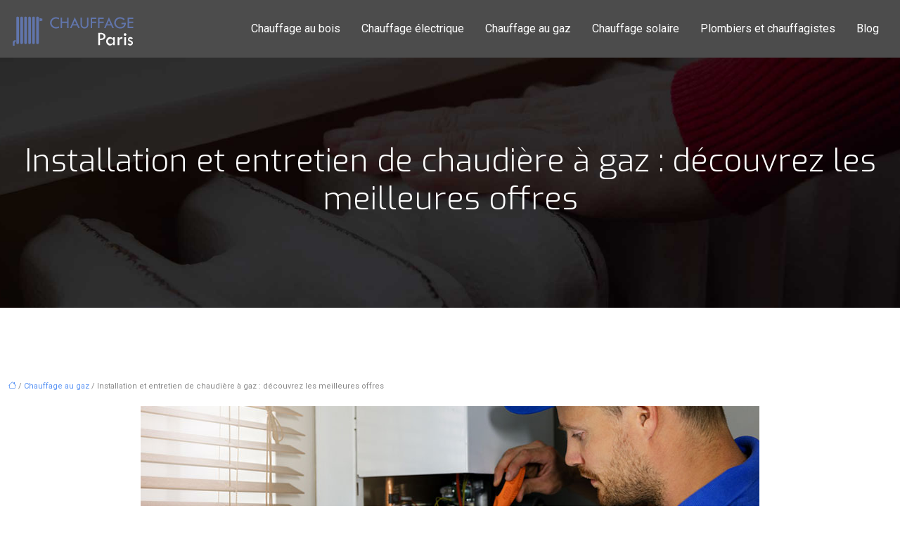

--- FILE ---
content_type: text/html; charset=UTF-8
request_url: https://www.chauffage-paris.fr/installation-et-entretien-de-chaudiere-a-gaz-decouvrez-les-meilleures-offres/
body_size: 10642
content:
<!DOCTYPE html>
<html lang="fr-FR">
<head>
<meta charset="UTF-8" />
<meta name="viewport" content="width=device-width">
<link rel="shortcut icon" href="/wp-content/uploads/2017/04/favicon.png" />
<script type="application/ld+json">
{
    "@context": "https://schema.org",
    "@graph": [
        {
            "@type": "WebSite",
            "@id": "https://www.chauffage-paris.fr#website",
            "url": "https://www.chauffage-paris.fr",
            "name": "Chauffage paris",
            "inLanguage": "fr-FR",
            "publisher": {
                "@id": "https://www.chauffage-paris.fr#organization"
            }
        },
        {
            "@type": "Organization",
            "@id": "https://www.chauffage-paris.fr#organization",
            "name": "Chauffage paris",
            "url": "https://www.chauffage-paris.fr",
            "logo": {
                "@type": "ImageObject",
                "@id": "https://www.chauffage-paris.fr#logo",
                "url": "https://www.chauffage-paris.fr/wp-content/uploads/2017/04/logo-1.png"
            }
        },
        {
            "@type": "Person",
            "@id": "https://www.chauffage-paris.fr/author/chauffage-paris#person",
            "name": "chauffage-paris",
            "jobTitle": "Rédaction Web",
            "url": "https://www.chauffage-paris.fr/author/chauffage-paris",
            "worksFor": {
                "@id": "https://www.chauffage-paris.fr#organization"
            },
            "image": {
                "@type": "ImageObject",
                "url": ""
            }
        },
        {
            "@type": "WebPage",
            "@id": "https://www.chauffage-paris.fr/installation-et-entretien-de-chaudiere-a-gaz-decouvrez-les-meilleures-offres/#webpage",
            "url": "https://www.chauffage-paris.fr/installation-et-entretien-de-chaudiere-a-gaz-decouvrez-les-meilleures-offres/",
            "isPartOf": {
                "@id": "https://www.chauffage-paris.fr#website"
            },
            "breadcrumb": {
                "@id": "https://www.chauffage-paris.fr/installation-et-entretien-de-chaudiere-a-gaz-decouvrez-les-meilleures-offres/#breadcrumb"
            },
            "inLanguage": "fr_FR",
            "primaryImageOfPage": {
                "@id": "https://www.chauffage-paris.fr/wp-content/uploads/2019/10/entretien-de-chaudiere-a-gaz.jpeg"
            }
        },
        {
            "@type": "Article",
            "@id": "https://www.chauffage-paris.fr/installation-et-entretien-de-chaudiere-a-gaz-decouvrez-les-meilleures-offres/#article",
            "headline": "Installation et entretien de chaudière à gaz : découvrez les meilleures offres",
            "mainEntityOfPage": {
                "@id": "https://www.chauffage-paris.fr/installation-et-entretien-de-chaudiere-a-gaz-decouvrez-les-meilleures-offres/#webpage"
            },
            "image": {
                "@type": "ImageObject",
                "@id": "https://www.chauffage-paris.fr/wp-content/uploads/2019/10/entretien-de-chaudiere-a-gaz.jpeg",
                "url": "https://www.chauffage-paris.fr/wp-content/uploads/2019/10/entretien-de-chaudiere-a-gaz.jpeg",
                "width": 880,
                "height": 300,
                "alt": "Entretien de chaudière à gaz"
            },
            "wordCount": 471,
            "isAccessibleForFree": true,
            "articleSection": [
                "Chauffage au gaz"
            ],
            "datePublished": "2019-10-09T15:08:17+00:00",
            "author": {
                "@id": "https://www.chauffage-paris.fr/author/chauffage-paris#person"
            },
            "publisher": {
                "@id": "https://www.chauffage-paris.fr#organization"
            },
            "inLanguage": "fr-FR"
        },
        {
            "@type": "BreadcrumbList",
            "@id": "https://www.chauffage-paris.fr/installation-et-entretien-de-chaudiere-a-gaz-decouvrez-les-meilleures-offres/#breadcrumb",
            "itemListElement": [
                {
                    "@type": "ListItem",
                    "position": 1,
                    "name": "Accueil",
                    "item": "https://www.chauffage-paris.fr/"
                },
                {
                    "@type": "ListItem",
                    "position": 2,
                    "name": "Chauffage au gaz",
                    "item": "https://www.chauffage-paris.fr/chauffage-au-gaz/"
                },
                {
                    "@type": "ListItem",
                    "position": 3,
                    "name": "Installation et entretien de chaudière à gaz : découvrez les meilleures offres",
                    "item": "https://www.chauffage-paris.fr/installation-et-entretien-de-chaudiere-a-gaz-decouvrez-les-meilleures-offres/"
                }
            ]
        }
    ]
}</script>
<meta name='robots' content='max-image-preview:large' />
<title>Ne prenez aucun risque avec votre chaudière à gaz</title><meta name="description" content="Si vous voulez avoir la certitude d'une bonne installation de chaudière et d'un dépannage assuré en cas de panne, vous devez trouver le professionnel idéal"><link rel="alternate" title="oEmbed (JSON)" type="application/json+oembed" href="https://www.chauffage-paris.fr/wp-json/oembed/1.0/embed?url=https%3A%2F%2Fwww.chauffage-paris.fr%2Finstallation-et-entretien-de-chaudiere-a-gaz-decouvrez-les-meilleures-offres%2F" />
<link rel="alternate" title="oEmbed (XML)" type="text/xml+oembed" href="https://www.chauffage-paris.fr/wp-json/oembed/1.0/embed?url=https%3A%2F%2Fwww.chauffage-paris.fr%2Finstallation-et-entretien-de-chaudiere-a-gaz-decouvrez-les-meilleures-offres%2F&#038;format=xml" />
<style id='wp-img-auto-sizes-contain-inline-css' type='text/css'>
img:is([sizes=auto i],[sizes^="auto," i]){contain-intrinsic-size:3000px 1500px}
/*# sourceURL=wp-img-auto-sizes-contain-inline-css */
</style>
<style id='wp-block-library-inline-css' type='text/css'>
:root{--wp-block-synced-color:#7a00df;--wp-block-synced-color--rgb:122,0,223;--wp-bound-block-color:var(--wp-block-synced-color);--wp-editor-canvas-background:#ddd;--wp-admin-theme-color:#007cba;--wp-admin-theme-color--rgb:0,124,186;--wp-admin-theme-color-darker-10:#006ba1;--wp-admin-theme-color-darker-10--rgb:0,107,160.5;--wp-admin-theme-color-darker-20:#005a87;--wp-admin-theme-color-darker-20--rgb:0,90,135;--wp-admin-border-width-focus:2px}@media (min-resolution:192dpi){:root{--wp-admin-border-width-focus:1.5px}}.wp-element-button{cursor:pointer}:root .has-very-light-gray-background-color{background-color:#eee}:root .has-very-dark-gray-background-color{background-color:#313131}:root .has-very-light-gray-color{color:#eee}:root .has-very-dark-gray-color{color:#313131}:root .has-vivid-green-cyan-to-vivid-cyan-blue-gradient-background{background:linear-gradient(135deg,#00d084,#0693e3)}:root .has-purple-crush-gradient-background{background:linear-gradient(135deg,#34e2e4,#4721fb 50%,#ab1dfe)}:root .has-hazy-dawn-gradient-background{background:linear-gradient(135deg,#faaca8,#dad0ec)}:root .has-subdued-olive-gradient-background{background:linear-gradient(135deg,#fafae1,#67a671)}:root .has-atomic-cream-gradient-background{background:linear-gradient(135deg,#fdd79a,#004a59)}:root .has-nightshade-gradient-background{background:linear-gradient(135deg,#330968,#31cdcf)}:root .has-midnight-gradient-background{background:linear-gradient(135deg,#020381,#2874fc)}:root{--wp--preset--font-size--normal:16px;--wp--preset--font-size--huge:42px}.has-regular-font-size{font-size:1em}.has-larger-font-size{font-size:2.625em}.has-normal-font-size{font-size:var(--wp--preset--font-size--normal)}.has-huge-font-size{font-size:var(--wp--preset--font-size--huge)}.has-text-align-center{text-align:center}.has-text-align-left{text-align:left}.has-text-align-right{text-align:right}.has-fit-text{white-space:nowrap!important}#end-resizable-editor-section{display:none}.aligncenter{clear:both}.items-justified-left{justify-content:flex-start}.items-justified-center{justify-content:center}.items-justified-right{justify-content:flex-end}.items-justified-space-between{justify-content:space-between}.screen-reader-text{border:0;clip-path:inset(50%);height:1px;margin:-1px;overflow:hidden;padding:0;position:absolute;width:1px;word-wrap:normal!important}.screen-reader-text:focus{background-color:#ddd;clip-path:none;color:#444;display:block;font-size:1em;height:auto;left:5px;line-height:normal;padding:15px 23px 14px;text-decoration:none;top:5px;width:auto;z-index:100000}html :where(.has-border-color){border-style:solid}html :where([style*=border-top-color]){border-top-style:solid}html :where([style*=border-right-color]){border-right-style:solid}html :where([style*=border-bottom-color]){border-bottom-style:solid}html :where([style*=border-left-color]){border-left-style:solid}html :where([style*=border-width]){border-style:solid}html :where([style*=border-top-width]){border-top-style:solid}html :where([style*=border-right-width]){border-right-style:solid}html :where([style*=border-bottom-width]){border-bottom-style:solid}html :where([style*=border-left-width]){border-left-style:solid}html :where(img[class*=wp-image-]){height:auto;max-width:100%}:where(figure){margin:0 0 1em}html :where(.is-position-sticky){--wp-admin--admin-bar--position-offset:var(--wp-admin--admin-bar--height,0px)}@media screen and (max-width:600px){html :where(.is-position-sticky){--wp-admin--admin-bar--position-offset:0px}}

/*# sourceURL=wp-block-library-inline-css */
</style><style id='global-styles-inline-css' type='text/css'>
:root{--wp--preset--aspect-ratio--square: 1;--wp--preset--aspect-ratio--4-3: 4/3;--wp--preset--aspect-ratio--3-4: 3/4;--wp--preset--aspect-ratio--3-2: 3/2;--wp--preset--aspect-ratio--2-3: 2/3;--wp--preset--aspect-ratio--16-9: 16/9;--wp--preset--aspect-ratio--9-16: 9/16;--wp--preset--color--black: #000000;--wp--preset--color--cyan-bluish-gray: #abb8c3;--wp--preset--color--white: #ffffff;--wp--preset--color--pale-pink: #f78da7;--wp--preset--color--vivid-red: #cf2e2e;--wp--preset--color--luminous-vivid-orange: #ff6900;--wp--preset--color--luminous-vivid-amber: #fcb900;--wp--preset--color--light-green-cyan: #7bdcb5;--wp--preset--color--vivid-green-cyan: #00d084;--wp--preset--color--pale-cyan-blue: #8ed1fc;--wp--preset--color--vivid-cyan-blue: #0693e3;--wp--preset--color--vivid-purple: #9b51e0;--wp--preset--color--base: #f9f9f9;--wp--preset--color--base-2: #ffffff;--wp--preset--color--contrast: #111111;--wp--preset--color--contrast-2: #636363;--wp--preset--color--contrast-3: #A4A4A4;--wp--preset--color--accent: #cfcabe;--wp--preset--color--accent-2: #c2a990;--wp--preset--color--accent-3: #d8613c;--wp--preset--color--accent-4: #b1c5a4;--wp--preset--color--accent-5: #b5bdbc;--wp--preset--gradient--vivid-cyan-blue-to-vivid-purple: linear-gradient(135deg,rgb(6,147,227) 0%,rgb(155,81,224) 100%);--wp--preset--gradient--light-green-cyan-to-vivid-green-cyan: linear-gradient(135deg,rgb(122,220,180) 0%,rgb(0,208,130) 100%);--wp--preset--gradient--luminous-vivid-amber-to-luminous-vivid-orange: linear-gradient(135deg,rgb(252,185,0) 0%,rgb(255,105,0) 100%);--wp--preset--gradient--luminous-vivid-orange-to-vivid-red: linear-gradient(135deg,rgb(255,105,0) 0%,rgb(207,46,46) 100%);--wp--preset--gradient--very-light-gray-to-cyan-bluish-gray: linear-gradient(135deg,rgb(238,238,238) 0%,rgb(169,184,195) 100%);--wp--preset--gradient--cool-to-warm-spectrum: linear-gradient(135deg,rgb(74,234,220) 0%,rgb(151,120,209) 20%,rgb(207,42,186) 40%,rgb(238,44,130) 60%,rgb(251,105,98) 80%,rgb(254,248,76) 100%);--wp--preset--gradient--blush-light-purple: linear-gradient(135deg,rgb(255,206,236) 0%,rgb(152,150,240) 100%);--wp--preset--gradient--blush-bordeaux: linear-gradient(135deg,rgb(254,205,165) 0%,rgb(254,45,45) 50%,rgb(107,0,62) 100%);--wp--preset--gradient--luminous-dusk: linear-gradient(135deg,rgb(255,203,112) 0%,rgb(199,81,192) 50%,rgb(65,88,208) 100%);--wp--preset--gradient--pale-ocean: linear-gradient(135deg,rgb(255,245,203) 0%,rgb(182,227,212) 50%,rgb(51,167,181) 100%);--wp--preset--gradient--electric-grass: linear-gradient(135deg,rgb(202,248,128) 0%,rgb(113,206,126) 100%);--wp--preset--gradient--midnight: linear-gradient(135deg,rgb(2,3,129) 0%,rgb(40,116,252) 100%);--wp--preset--gradient--gradient-1: linear-gradient(to bottom, #cfcabe 0%, #F9F9F9 100%);--wp--preset--gradient--gradient-2: linear-gradient(to bottom, #C2A990 0%, #F9F9F9 100%);--wp--preset--gradient--gradient-3: linear-gradient(to bottom, #D8613C 0%, #F9F9F9 100%);--wp--preset--gradient--gradient-4: linear-gradient(to bottom, #B1C5A4 0%, #F9F9F9 100%);--wp--preset--gradient--gradient-5: linear-gradient(to bottom, #B5BDBC 0%, #F9F9F9 100%);--wp--preset--gradient--gradient-6: linear-gradient(to bottom, #A4A4A4 0%, #F9F9F9 100%);--wp--preset--gradient--gradient-7: linear-gradient(to bottom, #cfcabe 50%, #F9F9F9 50%);--wp--preset--gradient--gradient-8: linear-gradient(to bottom, #C2A990 50%, #F9F9F9 50%);--wp--preset--gradient--gradient-9: linear-gradient(to bottom, #D8613C 50%, #F9F9F9 50%);--wp--preset--gradient--gradient-10: linear-gradient(to bottom, #B1C5A4 50%, #F9F9F9 50%);--wp--preset--gradient--gradient-11: linear-gradient(to bottom, #B5BDBC 50%, #F9F9F9 50%);--wp--preset--gradient--gradient-12: linear-gradient(to bottom, #A4A4A4 50%, #F9F9F9 50%);--wp--preset--font-size--small: 13px;--wp--preset--font-size--medium: 20px;--wp--preset--font-size--large: 36px;--wp--preset--font-size--x-large: 42px;--wp--preset--spacing--20: min(1.5rem, 2vw);--wp--preset--spacing--30: min(2.5rem, 3vw);--wp--preset--spacing--40: min(4rem, 5vw);--wp--preset--spacing--50: min(6.5rem, 8vw);--wp--preset--spacing--60: min(10.5rem, 13vw);--wp--preset--spacing--70: 3.38rem;--wp--preset--spacing--80: 5.06rem;--wp--preset--spacing--10: 1rem;--wp--preset--shadow--natural: 6px 6px 9px rgba(0, 0, 0, 0.2);--wp--preset--shadow--deep: 12px 12px 50px rgba(0, 0, 0, 0.4);--wp--preset--shadow--sharp: 6px 6px 0px rgba(0, 0, 0, 0.2);--wp--preset--shadow--outlined: 6px 6px 0px -3px rgb(255, 255, 255), 6px 6px rgb(0, 0, 0);--wp--preset--shadow--crisp: 6px 6px 0px rgb(0, 0, 0);}:root { --wp--style--global--content-size: 1320px;--wp--style--global--wide-size: 1920px; }:where(body) { margin: 0; }.wp-site-blocks { padding-top: var(--wp--style--root--padding-top); padding-bottom: var(--wp--style--root--padding-bottom); }.has-global-padding { padding-right: var(--wp--style--root--padding-right); padding-left: var(--wp--style--root--padding-left); }.has-global-padding > .alignfull { margin-right: calc(var(--wp--style--root--padding-right) * -1); margin-left: calc(var(--wp--style--root--padding-left) * -1); }.has-global-padding :where(:not(.alignfull.is-layout-flow) > .has-global-padding:not(.wp-block-block, .alignfull)) { padding-right: 0; padding-left: 0; }.has-global-padding :where(:not(.alignfull.is-layout-flow) > .has-global-padding:not(.wp-block-block, .alignfull)) > .alignfull { margin-left: 0; margin-right: 0; }.wp-site-blocks > .alignleft { float: left; margin-right: 2em; }.wp-site-blocks > .alignright { float: right; margin-left: 2em; }.wp-site-blocks > .aligncenter { justify-content: center; margin-left: auto; margin-right: auto; }:where(.wp-site-blocks) > * { margin-block-start: 1.2rem; margin-block-end: 0; }:where(.wp-site-blocks) > :first-child { margin-block-start: 0; }:where(.wp-site-blocks) > :last-child { margin-block-end: 0; }:root { --wp--style--block-gap: 1.2rem; }:root :where(.is-layout-flow) > :first-child{margin-block-start: 0;}:root :where(.is-layout-flow) > :last-child{margin-block-end: 0;}:root :where(.is-layout-flow) > *{margin-block-start: 1.2rem;margin-block-end: 0;}:root :where(.is-layout-constrained) > :first-child{margin-block-start: 0;}:root :where(.is-layout-constrained) > :last-child{margin-block-end: 0;}:root :where(.is-layout-constrained) > *{margin-block-start: 1.2rem;margin-block-end: 0;}:root :where(.is-layout-flex){gap: 1.2rem;}:root :where(.is-layout-grid){gap: 1.2rem;}.is-layout-flow > .alignleft{float: left;margin-inline-start: 0;margin-inline-end: 2em;}.is-layout-flow > .alignright{float: right;margin-inline-start: 2em;margin-inline-end: 0;}.is-layout-flow > .aligncenter{margin-left: auto !important;margin-right: auto !important;}.is-layout-constrained > .alignleft{float: left;margin-inline-start: 0;margin-inline-end: 2em;}.is-layout-constrained > .alignright{float: right;margin-inline-start: 2em;margin-inline-end: 0;}.is-layout-constrained > .aligncenter{margin-left: auto !important;margin-right: auto !important;}.is-layout-constrained > :where(:not(.alignleft):not(.alignright):not(.alignfull)){max-width: var(--wp--style--global--content-size);margin-left: auto !important;margin-right: auto !important;}.is-layout-constrained > .alignwide{max-width: var(--wp--style--global--wide-size);}body .is-layout-flex{display: flex;}.is-layout-flex{flex-wrap: wrap;align-items: center;}.is-layout-flex > :is(*, div){margin: 0;}body .is-layout-grid{display: grid;}.is-layout-grid > :is(*, div){margin: 0;}body{--wp--style--root--padding-top: 0px;--wp--style--root--padding-right: var(--wp--preset--spacing--50);--wp--style--root--padding-bottom: 0px;--wp--style--root--padding-left: var(--wp--preset--spacing--50);}a:where(:not(.wp-element-button)){text-decoration: underline;}:root :where(a:where(:not(.wp-element-button)):hover){text-decoration: none;}:root :where(.wp-element-button, .wp-block-button__link){background-color: var(--wp--preset--color--contrast);border-radius: .33rem;border-color: var(--wp--preset--color--contrast);border-width: 0;color: var(--wp--preset--color--base);font-family: inherit;font-size: var(--wp--preset--font-size--small);font-style: normal;font-weight: 500;letter-spacing: inherit;line-height: inherit;padding-top: 0.6rem;padding-right: 1rem;padding-bottom: 0.6rem;padding-left: 1rem;text-decoration: none;text-transform: inherit;}:root :where(.wp-element-button:hover, .wp-block-button__link:hover){background-color: var(--wp--preset--color--contrast-2);border-color: var(--wp--preset--color--contrast-2);color: var(--wp--preset--color--base);}:root :where(.wp-element-button:focus, .wp-block-button__link:focus){background-color: var(--wp--preset--color--contrast-2);border-color: var(--wp--preset--color--contrast-2);color: var(--wp--preset--color--base);outline-color: var(--wp--preset--color--contrast);outline-offset: 2px;outline-style: dotted;outline-width: 1px;}:root :where(.wp-element-button:active, .wp-block-button__link:active){background-color: var(--wp--preset--color--contrast);color: var(--wp--preset--color--base);}:root :where(.wp-element-caption, .wp-block-audio figcaption, .wp-block-embed figcaption, .wp-block-gallery figcaption, .wp-block-image figcaption, .wp-block-table figcaption, .wp-block-video figcaption){color: var(--wp--preset--color--contrast-2);font-family: var(--wp--preset--font-family--body);font-size: 0.8rem;}.has-black-color{color: var(--wp--preset--color--black) !important;}.has-cyan-bluish-gray-color{color: var(--wp--preset--color--cyan-bluish-gray) !important;}.has-white-color{color: var(--wp--preset--color--white) !important;}.has-pale-pink-color{color: var(--wp--preset--color--pale-pink) !important;}.has-vivid-red-color{color: var(--wp--preset--color--vivid-red) !important;}.has-luminous-vivid-orange-color{color: var(--wp--preset--color--luminous-vivid-orange) !important;}.has-luminous-vivid-amber-color{color: var(--wp--preset--color--luminous-vivid-amber) !important;}.has-light-green-cyan-color{color: var(--wp--preset--color--light-green-cyan) !important;}.has-vivid-green-cyan-color{color: var(--wp--preset--color--vivid-green-cyan) !important;}.has-pale-cyan-blue-color{color: var(--wp--preset--color--pale-cyan-blue) !important;}.has-vivid-cyan-blue-color{color: var(--wp--preset--color--vivid-cyan-blue) !important;}.has-vivid-purple-color{color: var(--wp--preset--color--vivid-purple) !important;}.has-base-color{color: var(--wp--preset--color--base) !important;}.has-base-2-color{color: var(--wp--preset--color--base-2) !important;}.has-contrast-color{color: var(--wp--preset--color--contrast) !important;}.has-contrast-2-color{color: var(--wp--preset--color--contrast-2) !important;}.has-contrast-3-color{color: var(--wp--preset--color--contrast-3) !important;}.has-accent-color{color: var(--wp--preset--color--accent) !important;}.has-accent-2-color{color: var(--wp--preset--color--accent-2) !important;}.has-accent-3-color{color: var(--wp--preset--color--accent-3) !important;}.has-accent-4-color{color: var(--wp--preset--color--accent-4) !important;}.has-accent-5-color{color: var(--wp--preset--color--accent-5) !important;}.has-black-background-color{background-color: var(--wp--preset--color--black) !important;}.has-cyan-bluish-gray-background-color{background-color: var(--wp--preset--color--cyan-bluish-gray) !important;}.has-white-background-color{background-color: var(--wp--preset--color--white) !important;}.has-pale-pink-background-color{background-color: var(--wp--preset--color--pale-pink) !important;}.has-vivid-red-background-color{background-color: var(--wp--preset--color--vivid-red) !important;}.has-luminous-vivid-orange-background-color{background-color: var(--wp--preset--color--luminous-vivid-orange) !important;}.has-luminous-vivid-amber-background-color{background-color: var(--wp--preset--color--luminous-vivid-amber) !important;}.has-light-green-cyan-background-color{background-color: var(--wp--preset--color--light-green-cyan) !important;}.has-vivid-green-cyan-background-color{background-color: var(--wp--preset--color--vivid-green-cyan) !important;}.has-pale-cyan-blue-background-color{background-color: var(--wp--preset--color--pale-cyan-blue) !important;}.has-vivid-cyan-blue-background-color{background-color: var(--wp--preset--color--vivid-cyan-blue) !important;}.has-vivid-purple-background-color{background-color: var(--wp--preset--color--vivid-purple) !important;}.has-base-background-color{background-color: var(--wp--preset--color--base) !important;}.has-base-2-background-color{background-color: var(--wp--preset--color--base-2) !important;}.has-contrast-background-color{background-color: var(--wp--preset--color--contrast) !important;}.has-contrast-2-background-color{background-color: var(--wp--preset--color--contrast-2) !important;}.has-contrast-3-background-color{background-color: var(--wp--preset--color--contrast-3) !important;}.has-accent-background-color{background-color: var(--wp--preset--color--accent) !important;}.has-accent-2-background-color{background-color: var(--wp--preset--color--accent-2) !important;}.has-accent-3-background-color{background-color: var(--wp--preset--color--accent-3) !important;}.has-accent-4-background-color{background-color: var(--wp--preset--color--accent-4) !important;}.has-accent-5-background-color{background-color: var(--wp--preset--color--accent-5) !important;}.has-black-border-color{border-color: var(--wp--preset--color--black) !important;}.has-cyan-bluish-gray-border-color{border-color: var(--wp--preset--color--cyan-bluish-gray) !important;}.has-white-border-color{border-color: var(--wp--preset--color--white) !important;}.has-pale-pink-border-color{border-color: var(--wp--preset--color--pale-pink) !important;}.has-vivid-red-border-color{border-color: var(--wp--preset--color--vivid-red) !important;}.has-luminous-vivid-orange-border-color{border-color: var(--wp--preset--color--luminous-vivid-orange) !important;}.has-luminous-vivid-amber-border-color{border-color: var(--wp--preset--color--luminous-vivid-amber) !important;}.has-light-green-cyan-border-color{border-color: var(--wp--preset--color--light-green-cyan) !important;}.has-vivid-green-cyan-border-color{border-color: var(--wp--preset--color--vivid-green-cyan) !important;}.has-pale-cyan-blue-border-color{border-color: var(--wp--preset--color--pale-cyan-blue) !important;}.has-vivid-cyan-blue-border-color{border-color: var(--wp--preset--color--vivid-cyan-blue) !important;}.has-vivid-purple-border-color{border-color: var(--wp--preset--color--vivid-purple) !important;}.has-base-border-color{border-color: var(--wp--preset--color--base) !important;}.has-base-2-border-color{border-color: var(--wp--preset--color--base-2) !important;}.has-contrast-border-color{border-color: var(--wp--preset--color--contrast) !important;}.has-contrast-2-border-color{border-color: var(--wp--preset--color--contrast-2) !important;}.has-contrast-3-border-color{border-color: var(--wp--preset--color--contrast-3) !important;}.has-accent-border-color{border-color: var(--wp--preset--color--accent) !important;}.has-accent-2-border-color{border-color: var(--wp--preset--color--accent-2) !important;}.has-accent-3-border-color{border-color: var(--wp--preset--color--accent-3) !important;}.has-accent-4-border-color{border-color: var(--wp--preset--color--accent-4) !important;}.has-accent-5-border-color{border-color: var(--wp--preset--color--accent-5) !important;}.has-vivid-cyan-blue-to-vivid-purple-gradient-background{background: var(--wp--preset--gradient--vivid-cyan-blue-to-vivid-purple) !important;}.has-light-green-cyan-to-vivid-green-cyan-gradient-background{background: var(--wp--preset--gradient--light-green-cyan-to-vivid-green-cyan) !important;}.has-luminous-vivid-amber-to-luminous-vivid-orange-gradient-background{background: var(--wp--preset--gradient--luminous-vivid-amber-to-luminous-vivid-orange) !important;}.has-luminous-vivid-orange-to-vivid-red-gradient-background{background: var(--wp--preset--gradient--luminous-vivid-orange-to-vivid-red) !important;}.has-very-light-gray-to-cyan-bluish-gray-gradient-background{background: var(--wp--preset--gradient--very-light-gray-to-cyan-bluish-gray) !important;}.has-cool-to-warm-spectrum-gradient-background{background: var(--wp--preset--gradient--cool-to-warm-spectrum) !important;}.has-blush-light-purple-gradient-background{background: var(--wp--preset--gradient--blush-light-purple) !important;}.has-blush-bordeaux-gradient-background{background: var(--wp--preset--gradient--blush-bordeaux) !important;}.has-luminous-dusk-gradient-background{background: var(--wp--preset--gradient--luminous-dusk) !important;}.has-pale-ocean-gradient-background{background: var(--wp--preset--gradient--pale-ocean) !important;}.has-electric-grass-gradient-background{background: var(--wp--preset--gradient--electric-grass) !important;}.has-midnight-gradient-background{background: var(--wp--preset--gradient--midnight) !important;}.has-gradient-1-gradient-background{background: var(--wp--preset--gradient--gradient-1) !important;}.has-gradient-2-gradient-background{background: var(--wp--preset--gradient--gradient-2) !important;}.has-gradient-3-gradient-background{background: var(--wp--preset--gradient--gradient-3) !important;}.has-gradient-4-gradient-background{background: var(--wp--preset--gradient--gradient-4) !important;}.has-gradient-5-gradient-background{background: var(--wp--preset--gradient--gradient-5) !important;}.has-gradient-6-gradient-background{background: var(--wp--preset--gradient--gradient-6) !important;}.has-gradient-7-gradient-background{background: var(--wp--preset--gradient--gradient-7) !important;}.has-gradient-8-gradient-background{background: var(--wp--preset--gradient--gradient-8) !important;}.has-gradient-9-gradient-background{background: var(--wp--preset--gradient--gradient-9) !important;}.has-gradient-10-gradient-background{background: var(--wp--preset--gradient--gradient-10) !important;}.has-gradient-11-gradient-background{background: var(--wp--preset--gradient--gradient-11) !important;}.has-gradient-12-gradient-background{background: var(--wp--preset--gradient--gradient-12) !important;}.has-small-font-size{font-size: var(--wp--preset--font-size--small) !important;}.has-medium-font-size{font-size: var(--wp--preset--font-size--medium) !important;}.has-large-font-size{font-size: var(--wp--preset--font-size--large) !important;}.has-x-large-font-size{font-size: var(--wp--preset--font-size--x-large) !important;}
/*# sourceURL=global-styles-inline-css */
</style>

<link rel='stylesheet' id='default-css' href='https://www.chauffage-paris.fr/wp-content/themes/factory-templates-4/style.css?ver=8ba90a7ebaab3bcabc879a4778defdd5' type='text/css' media='all' />
<link rel='stylesheet' id='bootstrap5-css' href='https://www.chauffage-paris.fr/wp-content/themes/factory-templates-4/css/bootstrap.min.css?ver=8ba90a7ebaab3bcabc879a4778defdd5' type='text/css' media='all' />
<link rel='stylesheet' id='bootstrap-icon-css' href='https://www.chauffage-paris.fr/wp-content/themes/factory-templates-4/css/bootstrap-icons.css?ver=8ba90a7ebaab3bcabc879a4778defdd5' type='text/css' media='all' />
<link rel='stylesheet' id='global-css' href='https://www.chauffage-paris.fr/wp-content/themes/factory-templates-4/css/global.css?ver=8ba90a7ebaab3bcabc879a4778defdd5' type='text/css' media='all' />
<link rel='stylesheet' id='light-theme-css' href='https://www.chauffage-paris.fr/wp-content/themes/factory-templates-4/css/light.css?ver=8ba90a7ebaab3bcabc879a4778defdd5' type='text/css' media='all' />
<script type="text/javascript" src="https://code.jquery.com/jquery-3.2.1.min.js?ver=8ba90a7ebaab3bcabc879a4778defdd5" id="jquery3.2.1-js"></script>
<script type="text/javascript" src="https://www.chauffage-paris.fr/wp-content/themes/factory-templates-4/js/fn.js?ver=8ba90a7ebaab3bcabc879a4778defdd5" id="default_script-js"></script>
<link rel="https://api.w.org/" href="https://www.chauffage-paris.fr/wp-json/" /><link rel="alternate" title="JSON" type="application/json" href="https://www.chauffage-paris.fr/wp-json/wp/v2/posts/310" /><link rel="EditURI" type="application/rsd+xml" title="RSD" href="https://www.chauffage-paris.fr/xmlrpc.php?rsd" />
<link rel="canonical" href="https://www.chauffage-paris.fr/installation-et-entretien-de-chaudiere-a-gaz-decouvrez-les-meilleures-offres/" />
<link rel='shortlink' href='https://www.chauffage-paris.fr/?p=310' />
 
<meta name="google-site-verification" content="jRCNu1dRly06f_-Qg4T49RwtPvplfy29y5yr3S8qiHU" />
<meta name="google-site-verification" content="hDkRWL9b8x2DLZd2BCUi4f77te80jjsL6pfjcDSTUpE" />
<script>
  (function(i,s,o,g,r,a,m){i['GoogleAnalyticsObject']=r;i[r]=i[r]||function(){
  (i[r].q=i[r].q||[]).push(arguments)},i[r].l=1*new Date();a=s.createElement(o),
  m=s.getElementsByTagName(o)[0];a.async=1;a.src=g;m.parentNode.insertBefore(a,m)
  })(window,document,'script','https://www.google-analytics.com/analytics.js','ga');

  ga('create', 'UA-87298889-3', 'auto');
  ga('send', 'pageview');

</script>
<link href="https://fonts.googleapis.com/css2?family=Exo:ital,wght@0,300;1,300&family=Roboto&display=swap" rel="stylesheet"> 
<style type="text/css">
.default_color_background,.menu-bars{background-color : #5490f4 }.default_color_text,a,h1 span,h2 span,h3 span,h4 span,h5 span,h6 span{color :#5490f4 }.navigation li a,.navigation li.disabled,.navigation li.active a,.owl-dots .owl-dot.active span,.owl-dots .owl-dot:hover span{background-color: #5490f4;}
.block-spc{border-color:#5490f4}
.page-content a{color : #5490f4 }.page-content a:hover{color : #093a8b }.home .body-content a{color : red }.home .body-content a:hover{color : red }.col-menu,.main-navigation{background-color:rgba(0,0,0,.7);}nav .bi-list{color:#fff}nav .navbar-toggler{background-color:#5490f4}.main-navigation {padding:0px;}.main-navigation.scrolled{padding:0px;}.main-navigation nav li{padding:20px 15px;}.main-navigation.scrolled{background-color:rgba(0,0,0,.7);}.main-navigation .logo-main{height: Auto;}.main-navigation  .logo-sticky{height: Auto;}@media(min-width:990px){nav li a{padding:0px!important}}nav li a{font-size:16px;}nav li a{line-height:26px;}nav li a{color:#ffffff!important;}nav li:hover > a,.current-menu-item > a{color:#5490f4!important;}.main-navigation .sub-menu{padding:0px}.main-navigation ul ul li{padding:10px}.archive h1{color:#ffffff!important;}.archive h1{text-align:left!important;} .archive h1{font-size:45px}  .archive h2,.cat-description h2{font-size:25px} .archive h2 a,.cat-description h2{color:#093a8b!important;}.archive .readmore{background-color:#005df6;}.archive .readmore{color:#fff;}.archive .readmore{padding:8px 20px;}.single h1{color:#ffffff!important;}.single .the-post h2{color:#093a8b!important;}.single .the-post h3{color:#093a8b!important;}.single .the-post h4{color:#093a8b!important;}.single .the-post h5{color:#093a8b!important;}.single .the-post h6{color:#093a8b!important;} .single .post-content a{color:#5490f4} .single .post-content a:hover{color:#093a8b}.single h1{text-align:center!important;}.single h1{font-size: 45px}.single h2{font-size: 25px}.single h3{font-size: 21px}.single h4{font-size: 18px}.single h5{font-size: 16px}.single h6{font-size: 15px}footer{background-position:top }  footer a{color: #5490f4}#back_to_top{background-color:#5490f4;}#back_to_top i, #back_to_top svg{color:#fff;} footer{padding:60px 0 50px} #back_to_top {padding:3px 5px 6px;}</style>
<style>:root {
    --color-primary: #5490f4;
    --color-primary-light: #6dbbff;
    --color-primary-dark: #3a64aa;
    --color-primary-hover: #4b81db;
    --color-primary-muted: #86e6ff;
            --color-background: #fff;
    --color-text: #000000;
} </style>
<style id="custom-st" type="text/css">
body{font-family:"Roboto",serif;font-size:14px;line-height:24px;font-weight:400;color:#878787;}h1,h2,h3,h4,h5,h6{font-family:"Exo",serif;font-weight:300;}.b2-col *{transition:.4s;}.b2-col:hover .b2-emp{transform:translateX(-100px)!important;}.main-navigation .menu-item-has-children:after{top:20px!important;}footer{color:#cccccc;}footer .footer-widget{line-height:30px;padding-bottom:13px;font-weight:400;font-size:23px;color:#fff;border-bottom:none!important;}footer .copyright{margin-top:60px;}.widget_sidebar .sidebar-widget{color:#222;line-height:30px;padding-bottom:10px;}.widget_sidebar{margin-bottom:40px;}.to-top{z-index:1!important;}@media (max-width:996px){.main-navigation nav li{padding:0px;}h1{font-size:35px!important;}.home h2{font-size:26px!important;}footer .col-md-12{padding:0 30px!important;}}</style>
</head> 

<body class="wp-singular post-template-default single single-post postid-310 single-format-standard wp-theme-factory-templates-4 catid-5" style="">

<div class="main-navigation  container-fluid is_sticky none-mobile">
<nav class="navbar navbar-expand-lg  container-fluid">

<a id="logo" href="https://www.chauffage-paris.fr">
<img class="logo-main" src="/wp-content/uploads/2017/04/logo-1.png"  width="Auto"   height="Auto"  alt="logo">
<img class="logo-sticky" src="/wp-content/uploads/2017/04/logo-1.png" width="auto" height="Auto" alt="logo"></a>

    <button class="navbar-toggler" type="button" data-bs-toggle="collapse" data-bs-target="#navbarSupportedContent" aria-controls="navbarSupportedContent" aria-expanded="false" aria-label="Toggle navigation">
      <span class="navbar-toggler-icon"><i class="bi bi-list"></i></span>
    </button>

    <div class="collapse navbar-collapse" id="navbarSupportedContent">

<ul id="main-menu" class="classic-menu navbar-nav ms-auto mb-2 mb-lg-0"><li id="menu-item-499" class="menu-item menu-item-type-taxonomy menu-item-object-category"><a href="https://www.chauffage-paris.fr/chauffage-au-bois/">Chauffage au bois</a></li>
<li id="menu-item-501" class="menu-item menu-item-type-taxonomy menu-item-object-category"><a href="https://www.chauffage-paris.fr/chauffage-electrique-2/">Chauffage électrique</a></li>
<li id="menu-item-500" class="menu-item menu-item-type-taxonomy menu-item-object-category current-post-ancestor current-menu-parent current-post-parent"><a href="https://www.chauffage-paris.fr/chauffage-au-gaz/">Chauffage au gaz</a></li>
<li id="menu-item-502" class="menu-item menu-item-type-taxonomy menu-item-object-category"><a href="https://www.chauffage-paris.fr/chauffage-solaire/">Chauffage solaire</a></li>
<li id="menu-item-503" class="menu-item menu-item-type-taxonomy menu-item-object-category"><a href="https://www.chauffage-paris.fr/plombiers-et-chauffagistes/">Plombiers et chauffagistes</a></li>
<li id="menu-item-498" class="menu-item menu-item-type-taxonomy menu-item-object-category"><a href="https://www.chauffage-paris.fr/blog/">Blog</a></li>
</ul>
</div>
</nav>
</div><!--menu-->
<div style="background-color:chauffage-paris" class="body-content     ">
  

<div class="container-fluid subheader" style=" background-image:url(/wp-content/uploads/2017/04/slider-1.jpg);background-position:top ; background-color:;">
<div id="mask" style=""></div>	
<div class="container-xxl"><h1 class="title">Installation et entretien de chaudière à gaz : découvrez les meilleures offres</h1></div></div>	



<div class="post-content container-xxl"> 


<div class="row">
<div class="  col-xxl-9  col-md-12">	



<div class="all-post-content">
<article>
<div style="font-size: 11px" class="breadcrumb"><a href="/"><i class="bi bi-house"></i></a>&nbsp;/&nbsp;<a href="https://www.chauffage-paris.fr/chauffage-au-gaz/">Chauffage au gaz</a>&nbsp;/&nbsp;Installation et entretien de chaudière à gaz : découvrez les meilleures offres</div>
 <div class="text-center mb-4"><img class="img-fluid" caption="" alt="Entretien de chaudière à gaz" src="https://www.chauffage-paris.fr/wp-content/uploads/2019/10/entretien-de-chaudiere-a-gaz.jpeg" /></div><div class="the-post">





<p style="text-align: justify">Les artisans et les chauffagistes spécialisés dans l’installation de chaudière et dans le <strong>dépannage</strong> d’appareils de chauffage ont parfois tendance à profiter de l’ignorance des gens en matière de connaissances techniques pour surfacturer leurs prestations. <span id="more-310"></span>Si vous ne voulez pas vous retrouver dans une telle situation à devoir payer une fortune pour tout ce qui concerne les chaudières à gaz, alors vous devez prendre en main votre destin !</p>
<h2 style="text-align: justify"><strong>Pour être certain de passer l’hiver au chaud</strong></h2>
<p style="text-align: justify">En recherchant sur internet une entreprise comme Garanka, dont l’expérience et la réputation ne sont plus à faire, vous allez enfin cesser de prendre des risques avec vos chaudières à gaz. En confiant à n’importe qui votre <strong>installation de chaudière</strong> ainsi que son entretien, et éventuellement son dépannage, vous allez au devant de grands problèmes. Vous risquez fortement de vous retrouver à devoir dépenser des sommes astronomiques pour un dysfonctionnement qui ne sera pas forcément résolu. Alors n’hésitez pas à prendre votre temps <a href="https://www.garanka.fr/entretien/chaudiere-gaz/">pour en savoir plus</a> concernant les meilleures offres en matière de chaudières à gaz sur internet. Vous aurez ainsi la certitude de passer votre hiver au chaud tout en faisant des économies !</p>
<h2 style="text-align: justify"><strong>Un contrat d’entretien de chaudière garanti</strong></h2>
<p style="text-align: justify">La solution la plus efficace afin d’avoir la garantie de pouvoir profiter de sa chaudière à gaz au meilleur prix, c’est encore d’établir un contrat d’entretien avec l’entreprise de votre choix. Si celle-ci vous propose ce service, c’est qu’elle a confiance dans la qualité de ses prestations. Avec un <strong>contrat d’entretien</strong>, vous allez faire de véritables économies en cas de panne de votre appareil. Malheureusement, avec certains modèles un peu anciens, ce sont des situations qui peuvent arriver très souvent. Mais si votre contrat d’entretien prend en charge l’intervention d’un technicien, ainsi qu’une visite annuelle pour contrôler le bon fonctionnement de votre appareil, alors rien ne devrait plus vous arriver de fâcheux à l’avenir !</p>
<h2 style="text-align: justify"><strong>Faites confiance à un professionnel</strong></h2>
<p style="text-align: justify">Lorsque vous aurez enfin signé le bon contrat d’entretien de chaudière avec la bonne entreprise, vous pourrez enfin dormir tranquille. En cas de problème, quelqu’un de compétent sera envoyé dans un délai très court. Vous n’aurez plus à vous en faire pour votre chaudière à gaz, qu’il s’agisse d’un modèle ancien ou récent. Si vous vous engagez auprès d’un professionnel de confiance comme Garanka, vous êtes certain de bénéficier des meilleures offres et des meilleurs services disponibles sur internet, le tout à un prix très attractif. Alors n’hésitez plus : pour un contrat d’entretien de chaudière de qualité qui ne désavantage pas systématiquement ses clients, vous savez ce qu’il vous reste à faire. Pour le reste, c’est sur internet que cela se passe.</p>




</div>
</article>




<div class="row nav-post-cat"><div class="col-6"><a href="https://www.chauffage-paris.fr/branchement-d-un-thermostat-d-ambiance-2-fils-sur-chaudiere/"><i class="bi bi-arrow-left"></i>Branchement d&rsquo;un thermostat d&rsquo;ambiance 2 fils sur chaudière</a></div><div class="col-6"><a href="https://www.chauffage-paris.fr/installation-d-une-chaudiere-a-condensation-couts-detailles-2024/"><i class="bi bi-arrow-left"></i>Installation d&rsquo;une chaudière à condensation : coûts détaillés 2024</a></div></div>

</div>

</div>	


<div class="col-xxl-3 col-md-12">
<div class="sidebar">
<div class="widget-area">





<div class='widget_sidebar'><div class='sidebar-widget'>À la une</div><div class='textwidget sidebar-ma'><div class="row mb-2"><div class="col-12"><a href="https://www.chauffage-paris.fr/l-expertise-des-radiateurs-atlantic-750w-pour-pieces-moyennes/">L&rsquo;expertise des radiateurs atlantic 750W pour pièces moyennes</a></div></div><div class="row mb-2"><div class="col-12"><a href="https://www.chauffage-paris.fr/surface-optimale-de-chauffe-pour-un-poele-de-12-kw/">Surface optimale de chauffe pour un poêle de 12 kw</a></div></div><div class="row mb-2"><div class="col-12"><a href="https://www.chauffage-paris.fr/restauration-pieds-radiateur-fonte-ancienne-collection/">Restauration pieds radiateur fonte ancienne collection</a></div></div><div class="row mb-2"><div class="col-12"><a href="https://www.chauffage-paris.fr/installation-securisee-d-un-tubage-isole-cheminee-norme/">Installation sécurisée d&rsquo;un tubage isolé cheminée normé</a></div></div><div class="row mb-2"><div class="col-12"><a href="https://www.chauffage-paris.fr/maintenance-groupe-exterieur-atlantic-climatisation-reversible/">Maintenance groupe extérieur atlantic climatisation réversible</a></div></div></div></div></div><div class='widget_sidebar'><div class='sidebar-widget'>Articles similaires</div><div class='textwidget sidebar-ma'><div class="row mb-2"><div class="col-12"><a href="https://www.chauffage-paris.fr/godin-bouilleur-quelles-sont-ses-specificites-techniques/">Godin bouilleur : quelles sont ses spécificités techniques?</a></div></div><div class="row mb-2"><div class="col-12"><a href="https://www.chauffage-paris.fr/analyse-comparative-des-prix-des-chaudieres-actuelles/">Analyse comparative des prix des chaudières actuelles</a></div></div><div class="row mb-2"><div class="col-12"><a href="https://www.chauffage-paris.fr/procedure-complete-pour-l-installation-du-gaz-domestique/">Procédure complète pour l&rsquo;installation du gaz domestique</a></div></div><div class="row mb-2"><div class="col-12"><a href="https://www.chauffage-paris.fr/insert-cheminee-moderne-quels-sont-ses-atouts-par-rapport-aux-anciens-modeles/">Insert cheminée moderne : quels sont ses atouts par rapport aux anciens modèles ?</a></div></div></div></div>
<style>
	.nav-post-cat .col-6 i{
		display: inline-block;
		position: absolute;
	}
	.nav-post-cat .col-6 a{
		position: relative;
	}
	.nav-post-cat .col-6:nth-child(1) a{
		padding-left: 18px;
		float: left;
	}
	.nav-post-cat .col-6:nth-child(1) i{
		left: 0;
	}
	.nav-post-cat .col-6:nth-child(2) a{
		padding-right: 18px;
		float: right;
	}
	.nav-post-cat .col-6:nth-child(2) i{
		transform: rotate(180deg);
		right: 0;
	}
	.nav-post-cat .col-6:nth-child(2){
		text-align: right;
	}
</style>



</div>
</div>
</div> </div>








</div>

</div><!--body-content-->

<footer class="container-fluid" style="background-color:#36393e; ">
<div class="container-xxl">	
<div class="widgets">
<div class="row">
<div class="col-xxl-3 col-md-12">
<div class="widget_footer"><div class="footer-widget">Chauffe-eau</div>			<div class="textwidget"><p>Un chauffe-eau est un équipement industriel ou domestique conçu pour faire chauffer de l’eau en se servant de différentes sources d’énergie comme l’électricité, le fioul ou mazout, le gaz, une pompe à chaleur, énergie solaire ou le système thermodynamique.</p>
</div>
		</div></div>
<div class="col-xxl-3 col-md-12">
<div class="widget_footer"><div class="footer-widget">Radiateur</div>			<div class="textwidget"><p>Le principe du radiateur est d’effectuer un échange de chaleur entre 2 milieux. Selon le modèle du dispositif, il est capable d’évacuer la chaleur d’un objet afin d’éviter sa surchauffe, chauffer une pièce ou un objet. Le radiateur fonctionne par conviction ou par rayonnement.</p>
</div>
		</div></div>
<div class="col-xxl-3 col-md-12">
<div class="widget_footer"><div class="footer-widget">Radiateur à inertie</div>			<div class="textwidget"><p>Il existe différents modèles de radiateurs à inertie : radiateurs à inertie sèche, fluide, fonte, mobile, avec un cœur de chauffe en céramique… Ce type d’appareil procure à la maison un confort agréable ainsi qu’une chaleur homogène.</p>
</div>
		</div></div>
<div class="col-xxl-3 col-md-12">
<div class="widget_footer"><div class="footer-widget">Utilité d’une chaudière</div>			<div class="textwidget"><p>Qu’il fonctionne au gaz, au granule, au fioul, à bois ou à l’électricité… la chaudière fait partie de l’élément principal d’un système de chauffage. Son objectif est de produire de l’eau chaude puis de la redistribuer dans le réseau de chauffage.</p>
</div>
		</div></div>
</div>
</div></div>
</footer>

<div class="to-top square" id="inactive"><a id='back_to_top'><svg xmlns="http://www.w3.org/2000/svg" width="16" height="16" fill="currentColor" class="bi bi-arrow-up-short" viewBox="0 0 16 16">
  <path fill-rule="evenodd" d="M8 12a.5.5 0 0 0 .5-.5V5.707l2.146 2.147a.5.5 0 0 0 .708-.708l-3-3a.5.5 0 0 0-.708 0l-3 3a.5.5 0 1 0 .708.708L7.5 5.707V11.5a.5.5 0 0 0 .5.5z"/>
</svg></a></div>
<script type="text/javascript">
	let calcScrollValue = () => {
	let scrollProgress = document.getElementById("progress");
	let progressValue = document.getElementById("back_to_top");
	let pos = document.documentElement.scrollTop;
	let calcHeight = document.documentElement.scrollHeight - document.documentElement.clientHeight;
	let scrollValue = Math.round((pos * 100) / calcHeight);
	if (pos > 500) {
	progressValue.style.display = "grid";
	} else {
	progressValue.style.display = "none";
	}
	scrollProgress.addEventListener("click", () => {
	document.documentElement.scrollTop = 0;
	});
	scrollProgress.style.background = `conic-gradient( ${scrollValue}%, #fff ${scrollValue}%)`;
	};
	window.onscroll = calcScrollValue;
	window.onload = calcScrollValue;
</script>






<script type="speculationrules">
{"prefetch":[{"source":"document","where":{"and":[{"href_matches":"/*"},{"not":{"href_matches":["/wp-*.php","/wp-admin/*","/wp-content/uploads/*","/wp-content/*","/wp-content/plugins/*","/wp-content/themes/factory-templates-4/*","/*\\?(.+)"]}},{"not":{"selector_matches":"a[rel~=\"nofollow\"]"}},{"not":{"selector_matches":".no-prefetch, .no-prefetch a"}}]},"eagerness":"conservative"}]}
</script>
<p class="text-center" style="margin-bottom: 0px"><a href="/plan-du-site/">Plan du site</a></p><script type="text/javascript" src="https://www.chauffage-paris.fr/wp-content/themes/factory-templates-4/js/bootstrap.bundle.min.js" id="bootstrap5-js"></script>

<script type="text/javascript">
$(document).ready(function() {
$( ".the-post img" ).on( "click", function() {
var url_img = $(this).attr('src');
$('.img-fullscreen').html("<div><img src='"+url_img+"'></div>");
$('.img-fullscreen').fadeIn();
});
$('.img-fullscreen').on( "click", function() {
$(this).empty();
$('.img-fullscreen').hide();
});
//$('.block2.st3:first-child').removeClass("col-2");
//$('.block2.st3:first-child').addClass("col-6 fheight");
});
</script>










<div class="img-fullscreen"></div>

</body>
</html>

--- FILE ---
content_type: text/plain
request_url: https://www.google-analytics.com/j/collect?v=1&_v=j102&a=1505809689&t=pageview&_s=1&dl=https%3A%2F%2Fwww.chauffage-paris.fr%2Finstallation-et-entretien-de-chaudiere-a-gaz-decouvrez-les-meilleures-offres%2F&ul=en-us%40posix&dt=Ne%20prenez%20aucun%20risque%20avec%20votre%20chaudi%C3%A8re%20%C3%A0%20gaz&sr=1280x720&vp=1280x720&_u=IEBAAEABAAAAACAAI~&jid=197177006&gjid=1186270249&cid=1534549341.1768956680&tid=UA-87298889-3&_gid=235106144.1768956680&_r=1&_slc=1&z=1231855100
body_size: -452
content:
2,cG-X8MYXQ6395